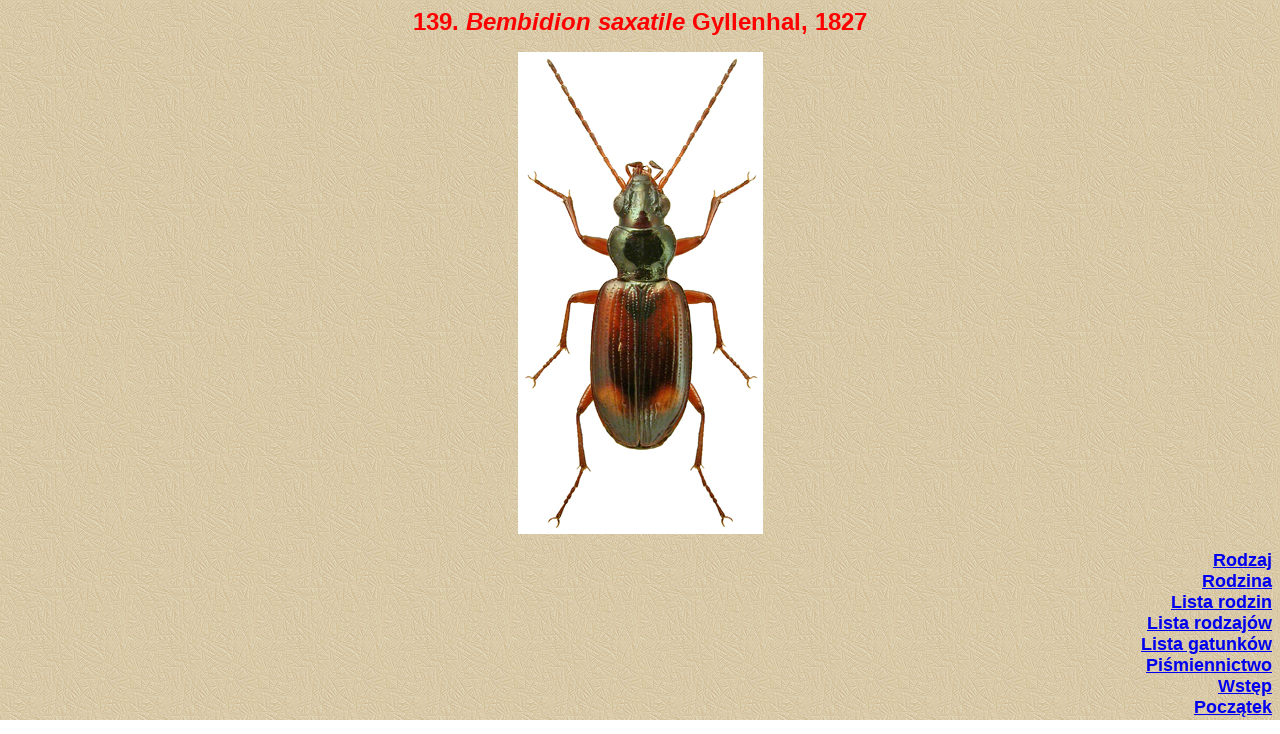

--- FILE ---
content_type: text/html; charset=utf-8
request_url: https://cassidae.uni.wroc.pl/Colpolon/bembidion%20saxatile.htm
body_size: 521
content:
<html>

<head>
<meta http-equiv="Content-Type"
content="text/html; charset=utf-8">
<meta name="GENERATOR" content="Microsoft FrontPage Express 2.0">
<title>Bembidion saxatile</title>
</head>

<body background="aatlo6.gif">

<p align="center"><font color="#FF0000" size="5" face="Arial"><b>139. </b><b><i>Bembidion saxatile </i></b><b>Gyllenhal, 1827</b></font></p>

<p align="center"><img src="Foto/Bembidion%20saxatile.jpg" width="245"
height="482"></p>

<p align="right"><a href="bembidion.htm"><font size="4" face="Arial"><strong>Rodzaj</strong></font></a><font
size="4" face="Arial"><strong><br>
</strong></font><a href="carabidae.htm"><font size="4"
face="Arial"><strong>Rodzina</strong></font></a><font
face="Arial"><strong><br>
</strong></font><a href="lista%20rodzin.htm"><font size="4"
face="Arial"><strong>Lista rodzin</strong></font></a><font
size="4" face="Arial"><strong><br>
</strong></font><a href="lista%20rodzajow.htm"><font size="4"
face="Arial"><strong>Lista rodzajów</strong></font></a><font
size="4" face="Arial"><strong><br>
</strong></font><a href="lista%20gatunkow.htm"><font size="4"
face="Arial"><strong>Lista gatunków</strong></font></a><font
size="4" face="Arial"><strong><br>
</strong></font><a href="Literatura.htm"><font size="4"
face="Arial"><strong>Piśmiennictwo</strong></font></a><font
size="4" face="Arial"><strong><br>
</strong></font><a href="Wstep.htm"><font size="4" face="Arial"><strong>Wstęp</strong></font></a><font
size="4" face="Arial"><strong><br>
</strong></font><a href="index.htm"><font size="4" face="Arial"><strong>Początek</strong></font></a></p>
</body>
</html>
